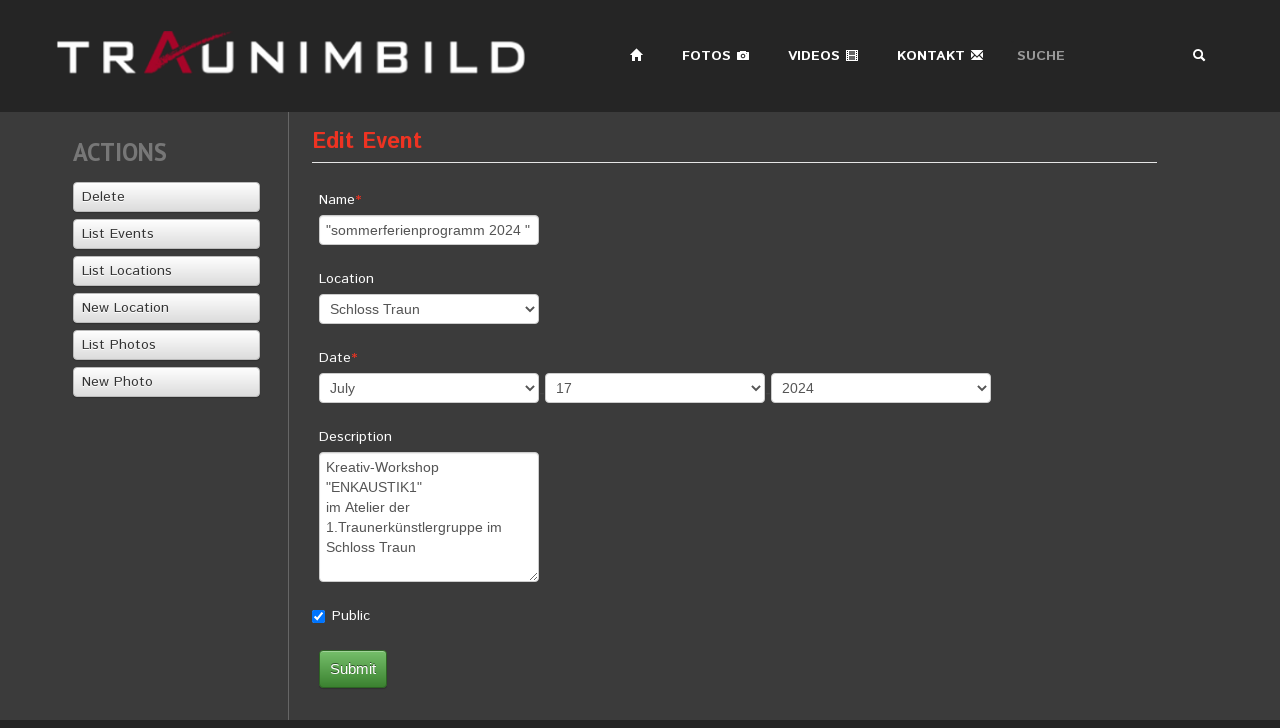

--- FILE ---
content_type: text/html; charset=UTF-8
request_url: https://www.traunimbild.at/events/edit/2399
body_size: 4349
content:
<!DOCTYPE html><!--[if lt IE 7]>      <html class="no-js lt-ie9 lt-ie8 lt-ie7"> <![endif]-->
<!--[if IE 7]>         <html class="no-js lt-ie9 lt-ie8"> <![endif]-->
<!--[if IE 8]>         <html class="no-js lt-ie9"> <![endif]-->
<!--[if gt IE 8]><!--> <html class="no-js"> <!--<![endif]-->
    <head>
<meta name="charset" content="utf-8"/><meta http-equiv="Content-Type" content="text/html; charset=utf-8" /><meta name="X-UA-Compatible" content="IE=edge,chrome=1"/><title>Traun im Bild :: Events</title><meta name="description" content="Traun im Bild - Werner Redl fotografiert Traun und alles was sich dort tut."/><meta name="keywords" content="Traun im Bild, Traun, Kultur, Schloss, Feste, Spinnerei, Events, Fotografie, Veranstaltungen, Konzerte, Lesungen, Werner Redl, Kabarett"/><meta name="viewport" content="width=device-width"/><link rel="stylesheet" type="text/css" href="/css/cake.generic.css"/><link rel="stylesheet" type="text/css" href="/file_upload/css/jquery.fileupload-ui.css"/><link rel="stylesheet" type="text/css" href="/css/bootstrap-image-gallery.min.css"/><link rel="stylesheet" type="text/css" href="/css/bootstrap.min.css"/><link rel="stylesheet" type="text/css" href="/css/bootstrap-responsive.min.css"/><link rel="stylesheet" type="text/css" href="/css/main.css"/><link rel="stylesheet" type="text/css" href="//fonts.googleapis.com/css?family=PT+Sans:400,700|Istok+Web:400,700,400italic,700italic"/><script type="text/javascript" src="/js/vendor/modernizr-2.6.2-respond-1.1.0.min.js"></script><script type="text/javascript" src="//code.jquery.com/jquery-1.12.0.min.js"></script><script type="text/javascript" src="/js/vendor/jquery.masonry.min.js"></script><script type="text/javascript" src="/js/vendor/bootstrap.min.js"></script><script type="text/javascript" src="/js/main.js"></script>
      <meta property="og:image" content="//www.traunimbild.at/img/logo_tib.png" />
    </head>
    <body>

  <div class="tib_fullbar tib_dark">
    <div class="container">
      <div class="row">

        <div class="page-header span12">
          <div class="row">

            <div class="span5">
              <h1>
                <a class="brand" href="/">
                  <img src="/img/logo_tib_inv.png" alt="Traun im Bild" height="40" width="500" class="logo"/>                </a>
              </h1>
            </div>

            <div class="span7">
              <ul class="nav nav-pills tib_nav pull-right">
                <li class="visible-desktop"><a href="/"><i class="icon-home icon-white"></i></a></li>
                <li><a href="/">Fotos <i class="icon-camera icon-white"></i></a></li>
                <li><a href="http://www.linzlandtv.at/system/web/default.aspx?menuonr=222570970">Videos <i class="icon-film icon-white"></i></a></li>
                <li class="visible-desktop"><a href="#about">Kontakt <i class="icon-envelope icon-white"></i></a></li>
                <li>
                  <form id="tib_searchform" class="navbar-search tib_search" action="https://encrypted.google.com/search" method="get">
                    <div class="input-append">
                      <input type="hidden" name="sitesearch" value="www.traunimbild.at" />
                      <input type="text" name="q" class="span2" placeholder="SUCHE" />
                      <button type="submit" class="btn"><i class="icon-search icon-white"></i></button>
                    </div>
                  </form>
                </li>
              </ul>
            </div>

        </div>
      </div>

      <div class="row">
        <div class="span10 offset1">
                  <!--[if lt IE 11]>
            <p class="chromeframe">Ihr Browser ist nicht mehr aktuell. Bitte steigen Sie auf eine <a href="http://browsehappy.com/">neuere Version</a> um.</p>
        <![endif]-->
        </div>
      </div>
    </div>

  </div>
</div>

<!-- begin dynamic -->

<div class="tib_fullbar tib_light">
  <div class="container" id="tib_dynamic">
      <div class="events form">
<form action="/events/edit/2399" id="EventEditForm" method="post" accept-charset="utf-8"><div style="display:none;"><input type="hidden" name="_method" value="PUT"/></div>	<fieldset>
		<legend>Edit Event</legend>
	<input type="hidden" name="data[Event][id]" value="2399" id="EventId"/><div class="input text required"><label for="EventName">Name</label><input name="data[Event][name]" maxlength="70" type="text" value="&quot;sommerferienprogramm 2024 &quot; in traun" id="EventName" required="required"/></div><div class="input select"><label for="EventLocationId">Location</label><select name="data[Event][location_id]" id="EventLocationId">
<option value="1">Spinnerei Traun</option>
<option value="2" selected="selected">Schloss Traun</option>
<option value="3">Arbeiterkammer Linz</option>
<option value="4">Galerie der Stadt Traun</option>
<option value="5">BRG Traun</option>
<option value="6">Raum der Kunst</option>
<option value="7">Volksheim Traun</option>
<option value="8">Rathaus Traun</option>
<option value="9">Nußböckgut Velechovsky</option>
<option value="10">Traun Zentrum</option>
<option value="11">Arcotel NIKE</option>
<option value="12">PLUS CITY</option>
<option value="13">Kremspark</option>
<option value="14">Doppl Punkt</option>
<option value="15">Pfarrkirche  Oed</option>
<option value="16">Aebeiterkammer Linz</option>
<option value="17">DAC weinhaendler</option>
<option value="18">test</option>
<option value="19">Palette kunstforum</option>
<option value="20">Palette kunstforum</option>
<option value="21">CASINO LINZ</option>
<option value="22">Casino Linz</option>
<option value="23">Casino Linz</option>
<option value="24">ZBP HAID</option>
<option value="25">ZBP HAID</option>
<option value="26">ZBP HAID</option>
<option value="27">kulturpark traun</option>
<option value="28">kulturpark traun</option>
</select></div><div class="input date required"><label for="EventDateMonth">Date</label><select name="data[Event][date][month]" id="EventDateMonth" required="required">
<option value="01">January</option>
<option value="02">February</option>
<option value="03">March</option>
<option value="04">April</option>
<option value="05">May</option>
<option value="06">June</option>
<option value="07" selected="selected">July</option>
<option value="08">August</option>
<option value="09">September</option>
<option value="10">October</option>
<option value="11">November</option>
<option value="12">December</option>
</select>-<select name="data[Event][date][day]" id="EventDateDay" required="required">
<option value="01">1</option>
<option value="02">2</option>
<option value="03">3</option>
<option value="04">4</option>
<option value="05">5</option>
<option value="06">6</option>
<option value="07">7</option>
<option value="08">8</option>
<option value="09">9</option>
<option value="10">10</option>
<option value="11">11</option>
<option value="12">12</option>
<option value="13">13</option>
<option value="14">14</option>
<option value="15">15</option>
<option value="16">16</option>
<option value="17" selected="selected">17</option>
<option value="18">18</option>
<option value="19">19</option>
<option value="20">20</option>
<option value="21">21</option>
<option value="22">22</option>
<option value="23">23</option>
<option value="24">24</option>
<option value="25">25</option>
<option value="26">26</option>
<option value="27">27</option>
<option value="28">28</option>
<option value="29">29</option>
<option value="30">30</option>
<option value="31">31</option>
</select>-<select name="data[Event][date][year]" id="EventDateYear" required="required">
<option value="2046">2046</option>
<option value="2045">2045</option>
<option value="2044">2044</option>
<option value="2043">2043</option>
<option value="2042">2042</option>
<option value="2041">2041</option>
<option value="2040">2040</option>
<option value="2039">2039</option>
<option value="2038">2038</option>
<option value="2037">2037</option>
<option value="2036">2036</option>
<option value="2035">2035</option>
<option value="2034">2034</option>
<option value="2033">2033</option>
<option value="2032">2032</option>
<option value="2031">2031</option>
<option value="2030">2030</option>
<option value="2029">2029</option>
<option value="2028">2028</option>
<option value="2027">2027</option>
<option value="2026">2026</option>
<option value="2025">2025</option>
<option value="2024" selected="selected">2024</option>
<option value="2023">2023</option>
<option value="2022">2022</option>
<option value="2021">2021</option>
<option value="2020">2020</option>
<option value="2019">2019</option>
<option value="2018">2018</option>
<option value="2017">2017</option>
<option value="2016">2016</option>
<option value="2015">2015</option>
<option value="2014">2014</option>
<option value="2013">2013</option>
<option value="2012">2012</option>
<option value="2011">2011</option>
<option value="2010">2010</option>
<option value="2009">2009</option>
<option value="2008">2008</option>
<option value="2007">2007</option>
<option value="2006">2006</option>
</select></div><div class="input textarea"><label for="EventDescription">Description</label><textarea name="data[Event][description]" cols="30" rows="6" id="EventDescription">Kreativ-Workshop &quot;ENKAUSTIK1&quot; 
im Atelier der 1.Traunerkünstlergruppe im Schloss Traun</textarea></div><div class="input checkbox"><input type="hidden" name="data[Event][public]" id="EventPublic_" value="0"/><input type="checkbox" name="data[Event][public]" value="1" id="EventPublic" checked="checked"/><label for="EventPublic">Public</label></div>	</fieldset>
<div class="submit"><input type="submit" value="Submit"/></div></form></div>
<div class="actions">
	<h3>Actions</h3>
	<ul>

		<li><form action="/events/delete/2399" name="post_6979ce5be31d6700906158" id="post_6979ce5be31d6700906158" style="display:none;" method="post"><input type="hidden" name="_method" value="POST"/></form><a href="#" onclick="if (confirm(&quot;Are you sure you want to delete # 2399?&quot;)) { document.post_6979ce5be31d6700906158.submit(); } event.returnValue = false; return false;">Delete</a></li>
		<li><a href="/events/browse">List Events</a></li>
		<li><a href="/locations">List Locations</a> </li>
		<li><a href="/locations/add">New Location</a> </li>
		<li><a href="/photos">List Photos</a> </li>
		<li><a href="/photos/add">New Photo</a> </li>
	</ul>
</div>
  </div>
</div>


<!-- end dynamic -->


<div class="tib_fullbar tib_red">
  <div class="container tib_about" id="about">
    <div class="row-fluid">
      <div class="span7">
        <h2>Wer<small> …steckt hinter Traun im Bild</small></h2>
        <p>natürlich Profifotograf Werner Redl &#x2013; er fotografiert Traun und alles was sich dort tut. Von Veranstaltungen über Events wie Firmenfeiern, Ausstellungen, sportliche Aktivitäten u.&nbsp;v.&nbsp;m. Werner Redl bringt Traun ins Bild und „rahmt“ es auch für Sie. Er wohnt in Traun und dadurch ist er stehts am Puls des Geschehens. Für Werner Redl ist Fotografieren nicht nur sein Beruf sondern auch seine Leidenschaft.</p>
        <p>Aber Bilder sagen mehr als Worte &#x2013; besuchen Sie die Fotogalerien und überzeugen Sie sich selbst. Gerne können sich Privatpersonen Bilder zum eigenen Gebrauch herunterladen. Für die Presse und andere gewerbliche Verwendungen bitte per Mail unter <a href="mailto:office@traunimbild.at">office@traunimbild.at</a> bestellen.</p>
      </div>
      <img src="/img/werner_redl.jpg" alt="Portraitfoto von Werner Redl" class="span2 hidden-phone"/>      <div class="span3">
        <h2>Kontakt</h2>
        <address>
          <strong>Fotostudio Werner Redl</strong><br>
          Johann-Roithner-Straße 29-33<br>
          4050 Traun<br>
          <a href="mailto:office@werfotografiert.at">office@werfotografiert.at</a><br>
          Telefonisch erreichbar von 8-20 Uhr<br>
          <a href="tel:+436767089011">+43 676 7089011</a><br>
        </address>
        <p><a href="/pages/impressum"><i class="icon-hand-right icon-white"></i> Impressum</a></p>
      </div>
    </div>
  </div>
</div>

<div class="container">
  <div class="row">
    <footer class="footer span10 offset1">
      <p class="muted"><small><a href="/events/browse">&copy;</a> 2008-2026 Werner Redl :: <a href="mailto:office@werfotografiert.at">office@werfotografiert.at</a> :: Besuchen Sie Traun im Bild <a href="https://www.facebook.com/pages/Traun-im-Bild/122653514434720">auf Facebook</a> und <a href="https://plus.google.com/111958544513624619991">auf Google+</a> :: <a href="https://www.traunimbild.at">www.traunimbild.at</a> :: Website: <a href="https://stefanlew.com?utm_source=traunimbild.at">Stefan Lew</a></small></p>
    </footer>
  </div>
</div>

<!-- end content -->


        <script type="text/javascript">
			var _gaq = _gaq || [];
			_gaq.push(['_setAccount', 'UA-4710891-3']);
			_gaq.push(['_trackPageview']);
			(function() {
				var ga = document.createElement('script'); ga.type = 'text/javascript'; ga.async = true;

				ga.src = ('https:' == document.location.protocol ? 'https://' : 'http://') + 'stats.g.doubleclick.net/dc.js';

				var s = document.getElementsByTagName('script')[0]; s.parentNode.insertBefore(ga, s);
			})();
		</script>

        <script type="text/javascript">
          window.___gcfg = {
            lang: 'de-AT'
          };

          (function() {
            var po = document.createElement('script'); po.type = 'text/javascript'; po.async = true;
            po.src = 'https://apis.google.com/js/plusone.js';
            var s = document.getElementsByTagName('script')[0]; s.parentNode.insertBefore(po, s);
          })();
        </script>

        <div id="fb-root"></div>
        <script>(function(d, s, id) {
          var js, fjs = d.getElementsByTagName(s)[0];
          if (d.getElementById(id)) return;
          js = d.createElement(s); js.id = id;
          js.src = "//connect.facebook.net/de_DE/all.js#xfbml=1&appId=148622495289228";
          fjs.parentNode.insertBefore(js, fjs);
        }(document, 'script', 'facebook-jssdk'));</script>

	    </body>
</html>


--- FILE ---
content_type: text/css
request_url: https://www.traunimbild.at/css/cake.generic.css
body_size: 3352
content:
@charset "utf-8";
/**
 * Generic CSS for CakePHP
 *
 * CakePHP(tm) : Rapid Development Framework (http://cakephp.org)
 * Copyright (c) Cake Software Foundation, Inc. (http://cakefoundation.org)
 *
 * Licensed under The MIT License
 * For full copyright and license information, please see the LICENSE.txt
 * Redistributions of files must retain the above copyright notice.
 *
 * @copyright     Copyright (c) Cake Software Foundation, Inc. (http://cakefoundation.org)
 * @link          http://cakephp.org CakePHP(tm) Project
 * @package       app.webroot.css
 * @license       http://www.opensource.org/licenses/mit-license.php MIT License
 */

* {
	margin:0;
	padding:0;
}

/** General Style Info **/
body {
	background: #003d4c;
	color: #fff;
	font-family:'lucida grande',verdana,helvetica,arial,sans-serif;
	font-size:90%;
	margin: 0;
}
a {
	color: #003d4c;
	text-decoration: underline;
	font-weight: bold;
}
a:hover {
	color: #367889;
	text-decoration:none;
}
a img {
	border:none;
}
h1, h2, h3, h4 {
	font-weight: normal;
	margin-bottom:0.5em;
}
h1 {
	background:#fff;
	color: #003d4c;
	font-size: 100%;
}
h2 {
	background:#fff;
	color: #e32;
	font-family:'Gill Sans','lucida grande', helvetica, arial, sans-serif;
	font-size: 190%;
}
h3 {
	color: #2c6877;
	font-family:'Gill Sans','lucida grande', helvetica, arial, sans-serif;
	font-size: 165%;
}
h4 {
	color: #993;
	font-weight: normal;
}
ul, li {
	margin: 0 12px;
}
p {
	margin: 0 0 1em 0;
}

/** Layout **/
#container {
	text-align: left;
}

#header{
	padding: 10px 20px;
}
#header h1 {
	line-height:20px;
	background: #003d4c url('../img/cake.icon.png') no-repeat left;
	color: #fff;
	padding: 0 30px;
}
#header h1 a {
	color: #fff;
	background: #003d4c;
	font-weight: normal;
	text-decoration: none;
}
#header h1 a:hover {
	color: #fff;
	background: #003d4c;
	text-decoration: underline;
}
#content{
	background: #fff;
	clear: both;
	color: #333;
	padding: 10px 20px 40px 20px;
	overflow: auto;
}
#footer {
	clear: both;
	padding: 6px 10px;
}
#header a, #footer a {
	color: #fff;
}
#cake-powered {
	float: right;
}

/** containers **/
div.form,
div.index,
div.view {
	float:right;
	width:76%;
	border-left:1px solid #666;
	padding:10px 2%;
}
div.actions {
	float:left;
	width:16%;
	padding:10px 1.5%;
}
div.actions h3 {
	padding-top:0;
	color:#777;
}


/** Tables **/
table {
	border-right:0;
	clear: both;
	color: #333;
	margin-bottom: 10px;
	width: 100%;
}
th {
	border:0;
	border-bottom:2px solid #555;
	text-align: left;
	padding:4px;
}
th a {
	display: block;
	padding: 2px 4px;
	text-decoration: none;
}
th a.asc:after {
	content: ' ⇣';
}
th a.desc:after {
	content: ' ⇡';
}
table tr td {
	padding: 6px;
	text-align: left;
	vertical-align: top;
	border-bottom:1px solid #ddd;
}
table tr:nth-child(even) {
	background: #f9f9f9;
}
td.actions {
	text-align: center;
	white-space: nowrap;
}
table td.actions a {
	margin: 0 6px;
	padding:2px 5px;
}

/* SQL log */
.cake-sql-log {
	background: #fff;
}
.cake-sql-log td {
	padding: 4px 8px;
	text-align: left;
	font-family: Monaco, Consolas, "Courier New", monospaced;
}
.cake-sql-log caption {
	color:#fff;
}

/** Paging **/
.paging {
	background:#fff;
	color: #ccc;
	margin-top: 1em;
	clear:both;
}
.paging .current,
.paging .disabled,
.paging a {
	text-decoration: none;
	padding: 5px 8px;
	display: inline-block
}
.paging > span {
	display: inline-block;
	border: 1px solid #ccc;
	border-left: 0;
}
.paging > span:hover {
	background: #efefef;
}
.paging .prev {
	border-left: 1px solid #ccc;
	-moz-border-radius: 4px 0 0 4px;
	-webkit-border-radius: 4px 0 0 4px;
	border-radius: 4px 0 0 4px;
}
.paging .next {
	-moz-border-radius: 0 4px 4px 0;
	-webkit-border-radius: 0 4px 4px 0;
	border-radius: 0 4px 4px 0;
}
.paging .disabled {
	color: #ddd;
}
.paging .disabled:hover {
	background: transparent;
}
.paging .current {
	background: #efefef;
	color: #c73e14;
}

/** Scaffold View **/
dl {
	line-height: 2em;
	margin: 0em 0em;
	width: 60%;
}
dl dd:nth-child(4n+2),
dl dt:nth-child(4n+1) {
	background: #f4f4f4;
}

dt {
	font-weight: bold;
	padding-left: 4px;
	vertical-align: top;
	width: 10em;
}
dd {
	margin-left: 10em;
	margin-top: -2em;
	vertical-align: top;
}

/** Forms **/
form {
	clear: both;
	margin-right: 20px;
	padding: 0;
	width: 95%;
}
fieldset {
	border: none;
	margin-bottom: 1em;
	padding: 16px 10px;
}
fieldset legend {
	color: #e32;
	font-size: 160%;
	font-weight: bold;
}
fieldset fieldset {
	margin-top: 0;
	padding: 10px 0 0;
}
fieldset fieldset legend {
	font-size: 120%;
	font-weight: normal;
}
fieldset fieldset div {
	clear: left;
	margin: 0 20px;
}
form div {
	clear: both;
	margin-bottom: 1em;
	padding: .5em;
	vertical-align: text-top;
}
form .input {
	color: #444;
}
form .required {
	font-weight: bold;
}
form .required label:after {
	color: #e32;
	content: '*';
	display:inline;
}
form div.submit {
	border: 0;
	clear: both;
	margin-top: 10px;
}
label {
	display: block;
	font-size: 110%;
	margin-bottom:3px;
}
input, textarea {
	clear: both;
	font-size: 140%;
	font-family: "frutiger linotype", "lucida grande", "verdana", sans-serif;
	padding: 1%;
	width:98%;
}
select {
	clear: both;
	font-size: 120%;
	vertical-align: text-bottom;
}
select[multiple=multiple] {
	width: 100%;
}
option {
	font-size: 120%;
	padding: 0 3px;
}
input[type=checkbox] {
	clear: left;
	float: left;
	margin: 0 6px 7px 2px;
	width: auto;
}
div.checkbox label {
	display: inline;
}
input[type=radio] {
	float:left;
	width:auto;
	margin: 6px 0;
	padding: 0;
	line-height: 26px;
}
.radio label {
	margin: 0 0 6px 20px;
	line-height: 26px;
}
input[type=submit] {
	display: inline;
	font-size: 110%;
	width: auto;
}
form .submit input[type=submit] {
	background:#62af56;
	background-image: -webkit-gradient(linear, left top, left bottom, from(#76BF6B), to(#3B8230));
	background-image: -webkit-linear-gradient(top, #76BF6B, #3B8230);
	background-image: -moz-linear-gradient(top, #76BF6B, #3B8230);
	border-color: #2d6324;
	color: #fff;
	text-shadow: rgba(0, 0, 0, 0.5) 0 -1px 0;
	padding: 8px 10px;
}
form .submit input[type=submit]:hover {
	background: #5BA150;
}
/* Form errors */
form .error {
	background: #FFDACC;
	-moz-border-radius: 4px;
	-webkit-border-radius: 4px;
	border-radius: 4px;
	font-weight: normal;
}
form .error-message {
	-moz-border-radius: none;
	-webkit-border-radius: none;
	border-radius: none;
	border: none;
	background: none;
	margin: 0;
	padding-left: 4px;
	padding-right: 0;
}
form .error,
form .error-message {
	color: #9E2424;
	-webkit-box-shadow: none;
	-moz-box-shadow: none;
	-ms-box-shadow: none;
	-o-box-shadow: none;
	box-shadow: none;
	text-shadow: none;
}

/** Notices and Errors **/
.message {
	clear: both;
	color: #fff;
	font-size: 140%;
	font-weight: bold;
	margin: 0 0 1em 0;
	padding: 5px;
}

.success,
.message,
.cake-error,
.cake-debug,
.notice,
p.error,
.error-message {
	background: #ffcc00;
	background-repeat: repeat-x;
	background-image: -moz-linear-gradient(top, #ffcc00, #E6B800);
	background-image: -ms-linear-gradient(top, #ffcc00, #E6B800);
	background-image: -webkit-gradient(linear, left top, left bottom, from(#ffcc00), to(#E6B800));
	background-image: -webkit-linear-gradient(top, #ffcc00, #E6B800);
	background-image: -o-linear-gradient(top, #ffcc00, #E6B800);
	background-image: linear-gradient(top, #ffcc00, #E6B800);
	text-shadow: 0 -1px 0 rgba(0, 0, 0, 0.25);
	border: 1px solid rgba(0, 0, 0, 0.2);
	margin-bottom: 18px;
	padding: 7px 14px;
	color: #404040;
	text-shadow: 0 1px 0 rgba(255, 255, 255, 0.5);
	-webkit-border-radius: 4px;
	-moz-border-radius: 4px;
	border-radius: 4px;
	-webkit-box-shadow: inset 0 1px 0 rgba(255, 255, 255, 0.25);
	-moz-box-shadow: inset 0 1px 0 rgba(255, 255, 255, 0.25);
	box-shadow: inset 0 1px 0 rgba(255, 255, 255, 0.25);
}
.success,
.message,
.cake-error,
p.error,
.error-message {
	clear: both;
	color: #fff;
	background: #c43c35;
	border: 1px solid rgba(0, 0, 0, 0.5);
	background-repeat: repeat-x;
	background-image: -moz-linear-gradient(top, #ee5f5b, #c43c35);
	background-image: -ms-linear-gradient(top, #ee5f5b, #c43c35);
	background-image: -webkit-gradient(linear, left top, left bottom, from(#ee5f5b), to(#c43c35));
	background-image: -webkit-linear-gradient(top, #ee5f5b, #c43c35);
	background-image: -o-linear-gradient(top, #ee5f5b, #c43c35);
	background-image: linear-gradient(top, #ee5f5b, #c43c35);
	text-shadow: 0 -1px 0 rgba(0, 0, 0, 0.3);
}
.success {
	clear: both;
	color: #fff;
	border: 1px solid rgba(0, 0, 0, 0.5);
	background: #3B8230;
	background-repeat: repeat-x;
	background-image: -webkit-gradient(linear, left top, left bottom, from(#76BF6B), to(#3B8230));
	background-image: -webkit-linear-gradient(top, #76BF6B, #3B8230);
	background-image: -moz-linear-gradient(top, #76BF6B, #3B8230);
	background-image: -ms-linear-gradient(top, #76BF6B, #3B8230);
	background-image: -o-linear-gradient(top, #76BF6B, #3B8230);
	background-image: linear-gradient(top, #76BF6B, #3B8230);
	text-shadow: 0 -1px 0 rgba(0, 0, 0, 0.3);
}
p.error {
	font-family: Monaco, Consolas, Courier, monospace;
	font-size: 120%;
	padding: 0.8em;
	margin: 1em 0;
}
p.error em {
	font-weight: normal;
	line-height: 140%;
}
.notice {
	color: #000;
	display: block;
	font-size: 120%;
	padding: 0.8em;
	margin: 1em 0;
}
.success {
	color: #fff;
}

/**  Actions  **/
.actions ul {
	margin: 0;
	padding: 0;
}
.actions li {
	margin:0 0 0.5em 0;
	list-style-type: none;
	white-space: nowrap;
	padding: 0;
}
.actions ul li a {
	font-weight: normal;
	display: block;
	clear: both;
}

/* Buttons and button links */
input[type=submit],
.actions ul li a,
.actions a {
	font-weight:normal;
	padding: 4px 8px;
	background: #dcdcdc;
	background-image: -webkit-gradient(linear, left top, left bottom, from(#fefefe), to(#dcdcdc));
	background-image: -webkit-linear-gradient(top, #fefefe, #dcdcdc);
	background-image: -moz-linear-gradient(top, #fefefe, #dcdcdc);
	background-image: -ms-linear-gradient(top, #fefefe, #dcdcdc);
	background-image: -o-linear-gradient(top, #fefefe, #dcdcdc);
	background-image: linear-gradient(top, #fefefe, #dcdcdc);
	color:#333;
	border:1px solid #bbb;
	-webkit-border-radius: 4px;
	-moz-border-radius: 4px;
	border-radius: 4px;
	text-decoration: none;
	text-shadow: #fff 0 1px 0;
	min-width: 0;
	-moz-box-shadow: inset 0 1px 0 rgba(255, 255, 255, 0.3), 0 1px 1px rgba(0, 0, 0, 0.2);
	-webkit-box-shadow: inset 0 1px 0 rgba(255, 255, 255, 0.3), 0 1px 1px rgba(0, 0, 0, 0.2);
	box-shadow: inset 0 1px 0 rgba(255, 255, 255, 0.3), 0 1px 1px rgba(0, 0, 0, 0.2);
	-webkit-user-select: none;
	user-select: none;
}
.actions ul li a:hover,
.actions a:hover {
	background: #ededed;
	border-color: #acacac;
	text-decoration: none;
}
input[type=submit]:active,
.actions ul li a:active,
.actions a:active {
	background: #eee;
	background-image: -webkit-gradient(linear, left top, left bottom, from(#dfdfdf), to(#eee));
	background-image: -webkit-linear-gradient(top, #dfdfdf, #eee);
	background-image: -moz-linear-gradient(top, #dfdfdf, #eee);
	background-image: -ms-linear-gradient(top, #dfdfdf, #eee);
	background-image: -o-linear-gradient(top, #dfdfdf, #eee);
	background-image: linear-gradient(top, #dfdfdf, #eee);
	text-shadow: #eee 0 1px 0;
	-moz-box-shadow: inset 0 1px 4px rgba(0, 0, 0, 0.3);
	-webkit-box-shadow: inset 0 1px 4px rgba(0, 0, 0, 0.3);
	box-shadow: inset 0 1px 4px rgba(0, 0, 0, 0.3);
	border-color: #aaa;
	text-decoration: none;
}

/** Related **/
.related {
	clear: both;
	display: block;
}

/** Debugging **/
pre {
	color: #000;
	background: #f0f0f0;
	padding: 15px;
	-moz-box-shadow: 1px 1px 2px rgba(0, 0, 0, 0.3);
	-webkit-box-shadow: 1px 1px 2px rgba(0, 0, 0, 0.3);
	box-shadow: 1px 1px 2px rgba(0, 0, 0, 0.3);
}
.cake-debug-output {
	padding: 0;
	position: relative;
}
.cake-debug-output > span {
	position: absolute;
	top: 5px;
	right: 5px;
	background: rgba(255, 255, 255, 0.3);
	-moz-border-radius: 4px;
	-webkit-border-radius: 4px;
	border-radius: 4px;
	padding: 5px 6px;
	color: #000;
	display: block;
	float: left;
	-moz-box-shadow: inset 0 1px 0 rgba(0, 0, 0, 0.25), 0 1px 0 rgba(255, 255, 255, 0.5);
	-webkit-box-shadow: inset 0 1px 0 rgba(0, 0, 0, 0.25), 0 1px 0 rgba(255, 255, 255, 0.5);
	box-shadow: inset 0 1px 0 rgba(0, 0, 0, 0.25), 0 1px 0 rgba(255, 255, 255, 0.5);
	text-shadow: 0 1px 1px rgba(255, 255, 255, 0.8);
}
.cake-debug,
.cake-error {
	font-size: 16px;
	line-height: 20px;
	clear: both;
}
.cake-error > a {
	text-shadow: none;
}
.cake-error {
	white-space: normal;
}
.cake-stack-trace {
	background: rgba(255, 255, 255, 0.7);
	color: #333;
	margin: 10px 0 5px 0;
	padding: 10px 10px 0 10px;
	font-size: 120%;
	line-height: 140%;
	overflow: auto;
	position: relative;
	-moz-border-radius: 4px;
	-webkit-border-radius: 4px;
	border-radius: 4px;
}
.cake-stack-trace a {
	text-shadow: none;
	background: rgba(255, 255, 255, 0.7);
	padding: 5px;
	-moz-border-radius: 10px;
	-webkit-border-radius: 10px;
	border-radius: 10px;
	margin: 0 4px 10px 2px;
	font-family: sans-serif;
	font-size: 14px;
	line-height: 14px;
	display: inline-block;
	text-decoration: none;
	-moz-box-shadow: inset 0 1px 0 rgba(0, 0, 0, 0.3);
	-webkit-box-shadow: inset 0 1px 0 rgba(0, 0, 0, 0.3);
	box-shadow: inset 0 1px 0 rgba(0, 0, 0, 0.3);
}
.cake-code-dump pre {
	position: relative;
	overflow: auto;
}
.cake-context {
	margin-bottom: 10px;
}
.cake-stack-trace pre {
	color: #000;
	background-color: #F0F0F0;
	margin: 0 0 10px 0;
	padding: 1em;
	overflow: auto;
	text-shadow: none;
}
.cake-stack-trace li {
	padding: 10px 5px 0;
	margin: 0 0 4px 0;
	font-family: monospace;
	border: 1px solid #bbb;
	-moz-border-radius: 4px;
	-wekbkit-border-radius: 4px;
	border-radius: 4px;
	background: #dcdcdc;
	background-image: -webkit-gradient(linear, left top, left bottom, from(#fefefe), to(#dcdcdc));
	background-image: -webkit-linear-gradient(top, #fefefe, #dcdcdc);
	background-image: -moz-linear-gradient(top, #fefefe, #dcdcdc);
	background-image: -ms-linear-gradient(top, #fefefe, #dcdcdc);
	background-image: -o-linear-gradient(top, #fefefe, #dcdcdc);
	background-image: linear-gradient(top, #fefefe, #dcdcdc);
}
/* excerpt */
.cake-code-dump pre,
.cake-code-dump pre code {
	clear: both;
	font-size: 12px;
	line-height: 15px;
	margin: 4px 2px;
	padding: 4px;
	overflow: auto;
}
.cake-code-dump .code-highlight {
	display: block;
	background-color: rgba(255, 255, 0, 0.5);
}
.code-coverage-results div.code-line {
	padding-left:5px;
	display:block;
	margin-left:10px;
}
.code-coverage-results div.uncovered span.content {
	background:#ecc;
}
.code-coverage-results div.covered span.content {
	background:#cec;
}
.code-coverage-results div.ignored span.content {
	color:#aaa;
}
.code-coverage-results span.line-num {
	color:#666;
	display:block;
	float:left;
	width:20px;
	text-align:right;
	margin-right:5px;
}
.code-coverage-results span.line-num strong {
	color:#666;
}
.code-coverage-results div.start {
	border:1px solid #aaa;
	border-width:1px 1px 0 1px;
	margin-top:30px;
	padding-top:5px;
}
.code-coverage-results div.end {
	border:1px solid #aaa;
	border-width:0px 1px 1px 1px;
	margin-bottom:30px;
	padding-bottom:5px;
}
.code-coverage-results div.realstart {
	margin-top:0px;
}
.code-coverage-results p.note {
	color:#bbb;
	padding:5px;
	margin:5px 0 10px;
	font-size:10px;
}
.code-coverage-results span.result-bad {
	color: #a00;
}
.code-coverage-results span.result-ok {
	color: #fa0;
}
.code-coverage-results span.result-good {
	color: #0a0;
}

/** Elements **/
#url-rewriting-warning {
	display:none;
}
